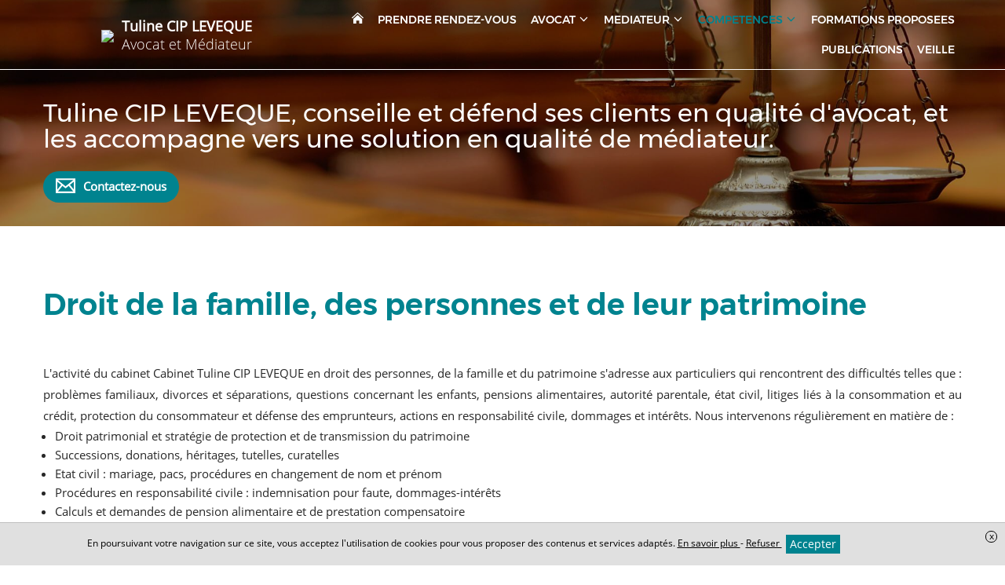

--- FILE ---
content_type: text/html; charset=UTF-8
request_url: https://www.cip-leveque-avocat.fr/competences/droit-de-la-famille
body_size: 13054
content:
<!DOCTYPE html>
<html lang="fr">
<head>
    <meta charset="UTF-8">
    <title>Droit de la famille, des personnes et de leur patrimoine</title>
    <meta name="description" content="L&#039;activité du cabinet Cabinet Tuline CIP LEVEQUE en droit des personnes, de la famille et du patrimoine s&#039;adresse aux particuliers qui rencontrent des"/>
    <meta name="viewport" content="width=device-width, initial-scale=1.0, maximum-scale=1.0, user-scalable=no"/>
    <meta name="csrf-token" content="cIvpV8KH1kCMqVKE09M1SoltOeLcPn8gzESZvEA8"/>
    
            <meta name="robots" content="index, follow"/>
            
    <meta property="og:site_name" content="Maître Tuline Cip Lévêque Avocat"/>
    <meta property="og:locale"
          content="fr_FR"/>

    
    
    
    <link rel="apple-touch-icon" sizes="180x180" href="https://www.cip-leveque-avocat.fr/favicon/apple-touch-icon.png">
    <link rel="icon" type="image/png" href="https://www.cip-leveque-avocat.fr/favicon/favicon-32x32.png" sizes="32x32">
    <link rel="icon" type="image/png" href="https://www.cip-leveque-avocat.fr/favicon/favicon-16x16.png" sizes="16x16">
    <link rel="icon" href="https://www.cip-leveque-avocat.fr/favicon/favicon.ico" />
    <link rel="shortcut icon" type="image/x-icon" href="https://www.cip-leveque-avocat.fr/favicon/favicon.ico">
    <link rel="manifest" href="https://www.cip-leveque-avocat.fr/favicon/manifest.json">
    <link rel="mask-icon" href="https://www.cip-leveque-avocat.fr/favicon/safari-pinned-tab.svg'" color="#5bbad5">
<meta name="theme-color" content="#ffffff">

    <link rel="stylesheet" href="/vendor/izimodal/iziModal.min.css">
            <link rel="stylesheet" href="/vendor/aos/aos.css">
            <link rel="stylesheet" href="/vendor/leaflet/leaflet.css">
            <link rel="stylesheet" href="https://cdn.jsdelivr.net/npm/slick-carousel@1.8.1/slick/slick.css">
    
            <link rel="stylesheet" href="/css/foundation.global.css?id=8203402eafd1cf3216b6">
            <link rel="stylesheet" href="/css/backoffice.css?id=fd99fd53f4f884f7d4fa">
            <link rel="stylesheet" href="/css/chosen.css?id=efbe932d688eca5e0dd9">
            <link rel="stylesheet" href="/css/jquery.qtip.css?id=a96667dfd862a27bd55f">
            <link rel="stylesheet" href="/css/select2.min.css?id=9f54e6414f87e0d14b9e">
            <link rel="stylesheet" href="/css/templates/template-86.css?id=46af223d8b1e2efb1e7a">
    




    
    
    <link rel="stylesheet" href="//www.cip-leveque-avocat.fr/colors.css?colorset_id=451&amp;template_id=89">
    
    
    <!-- Matomo -->
<script type="text/javascript">
  var _paq = window._paq || [];
  /* tracker methods like "setCustomDimension" should be called before "trackPageView" */
  _paq.push(['trackPageView']);
  _paq.push(['enableLinkTracking']);
  (function() {
    var u="//stats.digital-avocat.fr/";
    _paq.push(['setTrackerUrl', u+'matomo.php']);
    _paq.push(['setSiteId', '1413']);
    var d=document, g=d.createElement('script'), s=d.getElementsByTagName('script')[0];
    g.type='text/javascript'; g.async=true; g.defer=true; g.src=u+'matomo.js'; s.parentNode.insertBefore(g,s);
  })();
</script>
<!-- End Matomo Code -->


            <script type="text/javascript" src="https://js.stripe.com/v2/"></script>
        <script src="/js/all.js?id=87abc1b55d2862b5b121"></script>
    <script src="https://www.cip-leveque-avocat.fr/vendor/leaflet/leaflet.js"></script>
    <script src="https://www.cip-leveque-avocat.fr/vendor/leaflet/Leaflet.Sleep.js"></script>
    <script src="https://cdn.jsdelivr.net/npm/slick-carousel@1.8.1/slick/slick.min.js"></script>

    <link rel="stylesheet" href="https://www.cip-leveque-avocat.fr/css/custom.css">
    <style>
@media screen and (max-width: 1023px) {

#site-title .logo.layout-1.number_lines-2 img {
 width:100%;
}
body #header-website #site-title {
 max-width: 100%;
}
}
</style>
    
    
</head>
<body
    id="template-86"
    class="template-86 page  "
    data-is-dirty="0"
    ng-app="editorApp" ng-controller="PaginationController as pagination"
    data-page-id="58944"
    data-page-type="simple"
    data-template-id="89"
    data-color-template="00838f"
>




<script>
    if (window == parent && (window.location.search.match(new RegExp('[?&]editorVersion=2')) || [, null])[1]) {
        window.location = `https://espaceclient.digital-avocat.fr${decodeURIComponent((window.location.search.match(new RegExp('[?&]editorUrl=([^&]+)')) || [, null])[1])}?uri=/competences/droit-de-la-famille`;
    }
</script>

<div
    class="container"
    id="da-page">
    
    
    <header id="header-website" role="banner">
    <div class="container-menu ">
        <div class="wrapper-logo-menu">
            <div id="site-title">
        <a class="emblem-wrapper " href="https://www.cip-leveque-avocat.fr">
        <div class="logo layout-1 number_lines-2">
            <div class="icon-wrapper icon-0">
                            <img src="/storage/images/2262/img-1971-1-191218-115311.jpg" />
                    </div>
        <div class="wrapper-texts">
        <div class="name" style=" font-family:Open Sans;    font-size:18px ">Tuline CIP LEVEQUE</div>
        <div class="slogan" style=" font-family:Open Sans ;  ">Avocat et Médiateur</div>
    </div>
</div>
        </a>
</div>

            <div class="menu-mobile-picto">
                <svg xmlns="http://www.w3.org/2000/svg" style="display:none;">
    <symbol id="close-tpl" viewBox="0 0 23.042 23.042">
        <path d="M13.289 11.521l9.514-9.513c.383-.382.299-1.089-.189-1.577s-1.195-.573-1.578-.19l-9.514 9.513L2.007.239C1.625-.144.918-.059.43.43S-.143 1.625.24 2.007l9.514 9.514L.24 21.035c-.382.383-.298 1.09.191 1.576.488.488 1.194.574 1.577.191l9.513-9.513 9.514 9.514c.383.382 1.09.298 1.576-.191.488-.488.574-1.194.191-1.577l-9.513-9.514z"/>
    </symbol>
    <symbol id="menu-tpl" viewBox="0 0 40 21">
        <rect width="40" height="3" rx="1.5"/>
        <rect width="40" height="3" y="9" rx="1.5"/>
        <rect width="27" height="3" x="13" y="18" rx="1.5"/>
    </symbol>
</svg>

<div class="picto-mobile-wrapper-close">
    <svg class="picto-close">
        <use xmlns:xlink="http://www.w3.org/1999/xlink" xlink:href="#close-tpl"></use>
    </svg>
    <span class="text">FERMER</span>
</div>
<div class="picto-mobile-wrapper-open">
    <span class="text">MENU</span>
    <svg class="picto-menu">
        <use xmlns:xlink="http://www.w3.org/1999/xlink" xlink:href="#menu-tpl"></use>
    </svg>
</div>            </div>

            <nav role="navigation" class="mainMenu  ">
    <ul class="pages">
                                    <li class="
    page page-40450
        ">
    
    <a  href="https://www.cip-leveque-avocat.fr"
        >
                    <svg class="home home">
        <use xmlns:xlink="http://www.w3.org/1999/xlink" xlink:href="/icon/sprite.svg#home"></use>
    </svg>
            </a>
    
        
    </li>
                                                <li class="
    page page-89537
        ">
    
    <a  href="https://www.cip-leveque-avocat.fr/httpswwwcip-leveque-avocatfrconsultations-copie-copie-copie-copie-copie"
        >
                    <span class="name">
                PRENDRE                                                                                                                      RENDEZ-VOUS
                            </span>
            </a>
    
        
    </li>
                                                <li class="
    page page-40443
 sub         ">
    
    <a >
                    <span class="name">
                AVOCAT
                                    <svg class="sub-picto chevron-down">
        <use xmlns:xlink="http://www.w3.org/1999/xlink" xlink:href="/icon/sprite.svg#chevron-down"></use>
    </svg>
                            </span>
            </a>
    
        
            <div class="sub-pages">
            <ul class="list-sub-pages">

                                                            <li class="
    page page-40437
        ">
    
    <a  href="https://www.cip-leveque-avocat.fr/cabinet/presentation"
        >
                    <span class="name">
                Présentation de l&#039;activité d&#039;avocat
                            </span>
            </a>
    
        
    </li>
                                                                                <li class="
    page page-40438
        ">
    
    <a  href="https://www.cip-leveque-avocat.fr/cabinet/honoraires"
        >
                    <span class="name">
                Honoraires d&#039;avocat
                            </span>
            </a>
    
        
    </li>
                                    
            </ul>
        </div>
    </li>
                                                <li class="
    page page-58938
 sub         ">
    
    <a  href="https://www.cip-leveque-avocat.fr/mediateur"
        >
                    <span class="name">
                MEDIATEUR
                                    <svg class="sub-picto chevron-down">
        <use xmlns:xlink="http://www.w3.org/1999/xlink" xlink:href="/icon/sprite.svg#chevron-down"></use>
    </svg>
                            </span>
            </a>
    
        
            <div class="sub-pages">
            <ul class="list-sub-pages">

                                                            <li class="
    page page-60156
        ">
    
    <a  href="https://www.cip-leveque-avocat.fr/mediateur/presentation-copie"
        >
                    <span class="name">
                Présentation de l&#039;activité de médiation
                            </span>
            </a>
    
        
    </li>
                                                                                                                                                        <li class="
    page page-83779
        ">
    
    <a  href="https://www.cip-leveque-avocat.fr/mediateur/la-mediation-et-ladministration"
        >
                    <span class="name">
                LA MEDIATION ET L&#039;ADMINISTRATION
                            </span>
            </a>
    
        
    </li>
                                    
            </ul>
        </div>
    </li>
                                                <li class="
    page page-40439
 sub  active         ">
    
    <a >
                    <span class="name">
                COMPETENCES
                                    <svg class="sub-picto chevron-down">
        <use xmlns:xlink="http://www.w3.org/1999/xlink" xlink:href="/icon/sprite.svg#chevron-down"></use>
    </svg>
                            </span>
            </a>
    
        
            <div class="sub-pages">
            <ul class="list-sub-pages">

                                                            <li class="
    page page-67601
        ">
    
    <a  href="https://www.cip-leveque-avocat.fr/competences/droit-du-travail"
        >
                    <span class="name">
                Droit du travail
                            </span>
            </a>
    
        
    </li>
                                                                                <li class="
    page page-58936
        ">
    
    <a  href="https://www.cip-leveque-avocat.fr/competences/droit-immobilier"
        >
                    <span class="name">
                Droit immobilier
                            </span>
            </a>
    
        
    </li>
                                                                                <li class="
    page page-40440
        ">
    
    <a  href="https://www.cip-leveque-avocat.fr/competences/droit-du-dommage-corporel"
        >
                    <span class="name">
                Droit de la santé et du dommage corporel
                            </span>
            </a>
    
        
    </li>
                                                                                <li class="
    page page-58944
 active         ">
    
    <a  href="https://www.cip-leveque-avocat.fr/competences/droit-de-la-famille"
        >
                    <span class="name">
                Droit de la famille
                            </span>
            </a>
    
        
    </li>
                                    
            </ul>
        </div>
    </li>
                                                <li class="
    page page-88799
        ">
    
    <a  href="https://www.cip-leveque-avocat.fr/formation"
        >
                    <span class="name">
                FORMATIONS PROPOSEES
                            </span>
            </a>
    
        
    </li>
                                                <li class="
    page page-40442
        ">
    
    <a  href="https://www.cip-leveque-avocat.fr/publications"
        >
                    <span class="name">
                Publications
                            </span>
            </a>
    
        
    </li>
                                                <li class="
    page page-40447
        ">
    
    <a  href="https://www.cip-leveque-avocat.fr/httpswwwlinkedincomintuline-cip-lc3a9vc3aaque-1a6a6650jobid1234"
        >
                    <span class="name">
                Veille
                            </span>
            </a>
    
        
    </li>
                    
        
            </ul>
</nav>


<script type="application/ld+json">
        {"@context":"https:\/\/schema.org","@type":"BreadcrumbList","itemListElement":[{"@type":"ListItem","position":1,"name":"COMPETENCES","item":"https:\/\/www.cip-leveque-avocat.fr\/competences"},{"@type":"ListItem","position":2,"name":"Droit de la famille"}]}
    </script>
            </div>
    </div>

    <div id="carrousel-diapo-container" class="da-container" da-id="40783" da-type="header">
            <div
    class="section line-wrapper da-line  background-image "
    id="ligne-72038"
    da-id="72038"
    data-element-type="line"
    data-bg_type="image"
    data-bg_id="87"
    data-position="0"
    data-bg_effets="parallax"

                                        data-parallax="scroll"
                            data-image-src=https://www.cip-leveque-avocat.fr/images/bank/justice-1-w2000.jpg
                            data-position-y="center"
                        
    >
    <style>
    .da-line[da-id="72038"] {
        border-style: solid !important;
        border-width: 0;
        border-color: #00838f;
    }
            @media  screen  {
            .da-line[da-id="72038"] {
                                                                                                                                                                                                                                                                                                                                                            }
        }
            @media  screen and (max-width: 1024px) {
            .da-line[da-id="72038"] {
                                                                                                                                                                                                                                                                                                                                                            }
        }
            @media  screen and (max-width: 768px) {
            .da-line[da-id="72038"] {
                                                                                                                                                                                                                                                                                                                                                            }
        }
    </style>

    
    
    <div class="line bloc-line  background-transparent "
         data-bg_type="transparent"
         data-bg_id=""
         data-bg_trans="0"
         data-bg_rgbtrans="0"

             >

                <div class="row">
                            
            
                            <div
            class="caption"
            data-line_id="72038"
            data-slide_id="2773"
            data-align="left"
            data-background-color="transparent"
            data-bold="0"
            data-font-size="40"
            data-italic="0"
            data-text-color="white"
            data-underline="0"
            data-font-family="0"
                    >
                            
                                    
                    <div
                                    class="da-contenteditable">
            <br>Tuline CIP LEVEQUE, conseille et défend ses clients en qualité d'avocat,&nbsp;et les accompagne vers une solution en qualité de médiateur.&nbsp; &nbsp; &nbsp; &nbsp; &nbsp; &nbsp; &nbsp; &nbsp; &nbsp; &nbsp; &nbsp; &nbsp; &nbsp;&nbsp;                                    </div>
                                    </div>
                        </div>
    </div>

    </div>
    </div>

    <div class="wrapper-social-contact">
        <ul class="list">
            
            <li class="contact">
                <a onclick="contactOpen()">
                    <svg class="icon envelope">
        <use xmlns:xlink="http://www.w3.org/1999/xlink" xlink:href="/icon/sprite.svg#envelope"></use>
    </svg>
                    <span class="text">
                        Contactez-nous                    </span>
                </a>
            </li>
        </ul>

        <div class="mouse">
            <svg xmlns="http://www.w3.org/2000/svg" viewBox="0 0 32 48"><g fill="#FFF" fill-rule="nonzero"><path d="M16 0C7.2 0 0 7.2 0 16v16c0 8.8 7.2 16 16 16s16-7.2 16-16V16c0-8.8-7.2-16-16-16zm14.2 32c0 7.8-6.4 14.2-14.2 14.2-7.8 0-14.2-6.4-14.2-14.2V16C1.8 8.2 8.2 1.8 16 1.8c7.8 0 14.2 6.4 14.2 14.2v16z"/><path d="M16 3c-.6 0-1 .4-1 .8v7.4c0 .4.4.8 1 .8s1-.4 1-.8V3.8c0-.4-.4-.8-1-.8z"/></g></svg>
        </div>

    </div>
    
    
    
</header>

    
            <main id="main-website"  role="main">
    
            
        
                    
            <div class="da-container" da-id="59726" da-type="content">
                
                                
                                                            
                        <div
    class="section line-wrapper da-line  background-transparent "
    id="ligne-142319"
    da-id="142319"
    data-element-type="line"
    data-bg_type="transparent"
    data-bg_id=""
    data-position="0"
    data-bg_effets="off"

    
    >
    <style>
    .da-line[da-id="142319"] {
        border-style: solid !important;
        border-width: 0;
        border-color: #00838f;
    }
            @media  screen  {
            .da-line[da-id="142319"] {
                                                                                                                                                                                                                                                                                                                                                            }
        }
            @media  screen and (max-width: 1024px) {
            .da-line[da-id="142319"] {
                                                                                                                                                                                                                                                                                                                                                            }
        }
            @media  screen and (max-width: 768px) {
            .da-line[da-id="142319"] {
                                                                                                                                                                                                                                                                                                                                                            }
        }
    </style>

    
    
    <div class="line bloc-line  background-transparent "
         data-bg_type="transparent"
         data-bg_id=""
         data-bg_trans="0"
         data-bg_rgbtrans="0"

             >

                    <div class="row">
                                                    <h1                        class="h1 hx small-12 large-12 column title title-section text-color "
                                            >
                        Droit de la famille, des personnes et de leur patrimoine
                    </h1>
                            </div>
                <div class="row">
                                                <div
    class="
        column-wrapper
        da-column
         column          small-12          medium-12         large-12
        xlarge-12
         background-transparent     "
    da-number="0"
    da-id="232720"
    data-element-type="column"
    data-ratio="12"
    data-bg_type="transparent"
    data-bg_id=""
    data-nb-column="1"

    da-cell-type="text"

    >
    <style>
    .da-column[da-id="232720"] {
        border-style: solid !important;
        border-width: 0;
        border-color: #00838f;
    }
            @media  screen  {
            .da-column[da-id="232720"] {
                                                                                                                                                                                                                                                                                                                                                            }
        }
            @media  screen and (max-width: 1024px) {
            .da-column[da-id="232720"] {
                                                                                                                                                                                                                                                                                                                                                            }
        }
            @media  screen and (max-width: 768px) {
            .da-column[da-id="232720"] {
                                                                                                                                                                                                                                                                                                                                                            }
        }
    </style>

    
    
                        <div
                class="
                cell-wrapper da-cell
                 background-transparent "
                da-id="356953"
                da-type="text"
                data-bg_type="transparent"
                data-bg_id=""
                data-bg_trans="0"
                data-bg_rgbtrans="0"
                                    data-aos="fade-up"
                    data-aos-duration="500"
                    data-aos-easing="ease-in-out-sine"
                    data-aos-delay="250"
                    data-aos-once="true"
                                
                            >
                <style>
    .da-cell[da-id="356953"] {
        border-style: solid !important;
        border-width: 0;
        border-color: #00838f;
    }
            @media  screen  {
            .da-cell[da-id="356953"] {
                                                                                                                                                                                                                                                                                                                                                            }
        }
            @media  screen and (max-width: 1024px) {
            .da-cell[da-id="356953"] {
                                                                                                                                                                                                                                                                                                                                                            }
        }
            @media  screen and (max-width: 768px) {
            .da-cell[da-id="356953"] {
                                                                                                                                                                                                                                                                                                                                                            }
        }
    </style>

                <div
    class="block-text da-cell-text  ">
        <div class="da-cell-content">
                    <div >
                    <div style="text-align: justify;"><p>L'activité du cabinet Cabinet Tuline CIP LEVEQUE en droit des personnes, de la famille et du patrimoine s'adresse aux particuliers qui rencontrent des difficultés telles que : problèmes familiaux, divorces et séparations, questions concernant les enfants, pensions alimentaires, autorité parentale, état civil, litiges liés à la consommation et au crédit, protection du consommateur et défense des emprunteurs, actions en responsabilité civile, dommages et intérêts. Nous intervenons régulièrement en matière de :</p><ul><li>Droit patrimonial et stratégie de protection et de transmission du patrimoine</li><li>Successions, donations, héritages, tutelles, curatelles</li><li>Etat civil : mariage, pacs, procédures en changement de nom et prénom</li><li>Procédures en responsabilité civile : indemnisation pour faute, dommages-intérêts</li><li>Calculs et demandes de pension alimentaire et de prestation compensatoire</li><li>Conseil et assistance lors de procédures de divorce et séparation</li><li>Divorces pour faute, divorces amiables par consentement mutuel</li><li>Droit des mineurs, contestation et reconnaissance de paternité, filiation, autorité parentale</li><li>Défense de vos droits en matière de garde des enfants et de droit de visite</li></ul><br /><p>De manière plus schématique, la pratique du cabinet en droit de la famille, des personnes et de leur patrimoine peut se décomposer selon les thématiques suivantes :</p></div>
            </div>
        
            </div>
</div>

<div class="clearfix"></div>
            </div>
            </div>
                            
                    </div>
    </div>

    </div>
                                                                                
                        <div
    class="section line-wrapper da-line  background-transparent "
    id="ligne-142320"
    da-id="142320"
    data-element-type="line"
    data-bg_type="transparent"
    data-bg_id=""
    data-position="0"
    data-bg_effets="off"

    
    >
    <style>
    .da-line[da-id="142320"] {
        border-style: solid !important;
        border-width: 0;
        border-color: #00838f;
    }
            @media  screen  {
            .da-line[da-id="142320"] {
                                                                                                                                                                                                                                                                                                                                                            }
        }
            @media  screen and (max-width: 1024px) {
            .da-line[da-id="142320"] {
                                                                                                                                                                                                                                                                                                                                                            }
        }
            @media  screen and (max-width: 768px) {
            .da-line[da-id="142320"] {
                                                                                                                                                                                                                                                                                                                                                            }
        }
    </style>

    
    
    <div class="line bloc-line  background-transparent "
         data-bg_type="transparent"
         data-bg_id=""
         data-bg_trans="0"
         data-bg_rgbtrans="0"

             >

                    <div class="row">
                                                    <h2                        class="h2 hx small-12 large-12 column title title-section text-color "
                                            >
                        Droit de la famille, procédures de divorce et autorité parentale
                    </h2>
                            </div>
                <div class="row">
                                                <div
    class="
        column-wrapper
        da-column
         column          small-12          medium-12         large-12
        xlarge-12
         background-transparent     "
    da-number="0"
    da-id="232721"
    data-element-type="column"
    data-ratio="12"
    data-bg_type="transparent"
    data-bg_id=""
    data-nb-column="1"

    da-cell-type="text"

    >
    <style>
    .da-column[da-id="232721"] {
        border-style: solid !important;
        border-width: 0;
        border-color: #00838f;
    }
            @media  screen  {
            .da-column[da-id="232721"] {
                                                                                                                                                                                                                                                                                                                                                            }
        }
            @media  screen and (max-width: 1024px) {
            .da-column[da-id="232721"] {
                                                                                                                                                                                                                                                                                                                                                            }
        }
            @media  screen and (max-width: 768px) {
            .da-column[da-id="232721"] {
                                                                                                                                                                                                                                                                                                                                                            }
        }
    </style>

    
    
                        <div
                class="
                cell-wrapper da-cell
                 background-transparent "
                da-id="356954"
                da-type="text"
                data-bg_type="transparent"
                data-bg_id=""
                data-bg_trans="0"
                data-bg_rgbtrans="0"
                                    data-aos="fade-up"
                    data-aos-duration="500"
                    data-aos-easing="ease-in-out-sine"
                    data-aos-delay="250"
                    data-aos-once="true"
                                
                            >
                <style>
    .da-cell[da-id="356954"] {
        border-style: solid !important;
        border-width: 0;
        border-color: #00838f;
    }
            @media  screen  {
            .da-cell[da-id="356954"] {
                                                                                                                                                                                                                                                                                                                                                            }
        }
            @media  screen and (max-width: 1024px) {
            .da-cell[da-id="356954"] {
                                                                                                                                                                                                                                                                                                                                                            }
        }
            @media  screen and (max-width: 768px) {
            .da-cell[da-id="356954"] {
                                                                                                                                                                                                                                                                                                                                                            }
        }
    </style>

                <div
    class="block-text da-cell-text  ">
        <div class="da-cell-content">
                    <div >
                    - Procédure de divorce par consentement mutuel ou "divorce à l'amiable";<br />
- Divorces entre binationaux et procédures d'exequatur;<br />
- Divorces pour altération définitive du lien conjugal;<br />
- Divorces par acceptation du principe de la rupture du mariage;<br />
- Divorces pour faute;<br />
- Ruptures de Pacs;<br />
- Modification de la pension alimentaire;<br />
- Requêtes en diminution de la pension alimentaire;<br />
- Procédures pour demander l'augmentation de la pension alimentaire;<br />
- Procédures de modification du droit de visite et d'hébergement;<br />
- Contribution à l'entretien et l'éducation de l'enfant;<br />
- Fixation de l'autorité parentale et du droit de garde;<br /><br />
            </div>
        
            </div>
</div>

<div class="clearfix"></div>
            </div>
            </div>
                            
                    </div>
    </div>

    </div>
                                                                                
                        <div
    class="section line-wrapper da-line  background-transparent "
    id="ligne-142321"
    da-id="142321"
    data-element-type="line"
    data-bg_type="transparent"
    data-bg_id=""
    data-position="1"
    data-bg_effets="off"

    
    >
    <style>
    .da-line[da-id="142321"] {
        border-style: solid !important;
        border-width: 0;
        border-color: #00838f;
    }
            @media  screen  {
            .da-line[da-id="142321"] {
                                                                                                                                                                                                                                                                                                                                                            }
        }
            @media  screen and (max-width: 1024px) {
            .da-line[da-id="142321"] {
                                                                                                                                                                                                                                                                                                                                                            }
        }
            @media  screen and (max-width: 768px) {
            .da-line[da-id="142321"] {
                                                                                                                                                                                                                                                                                                                                                            }
        }
    </style>

    
    
    <div class="line bloc-line  background-transparent "
         data-bg_type="transparent"
         data-bg_id=""
         data-bg_trans="0"
         data-bg_rgbtrans="0"

             >

                    <div class="row">
                                                    <h2                        class="h2 hx small-12 large-12 column title title-section text-color "
                                            >
                        Procédures pour changer de nom à l'état civil
                    </h2>
                            </div>
                <div class="row">
                                                <div
    class="
        column-wrapper
        da-column
         column          small-12          medium-12         large-12
        xlarge-12
         background-transparent     "
    da-number="0"
    da-id="232722"
    data-element-type="column"
    data-ratio="12"
    data-bg_type="transparent"
    data-bg_id=""
    data-nb-column="1"

    da-cell-type="text"

    >
    <style>
    .da-column[da-id="232722"] {
        border-style: solid !important;
        border-width: 0;
        border-color: #00838f;
    }
            @media  screen  {
            .da-column[da-id="232722"] {
                                                                                                                                                                                                                                                                                                                                                            }
        }
            @media  screen and (max-width: 1024px) {
            .da-column[da-id="232722"] {
                                                                                                                                                                                                                                                                                                                                                            }
        }
            @media  screen and (max-width: 768px) {
            .da-column[da-id="232722"] {
                                                                                                                                                                                                                                                                                                                                                            }
        }
    </style>

    
    
                        <div
                class="
                cell-wrapper da-cell
                 background-transparent "
                da-id="356955"
                da-type="text"
                data-bg_type="transparent"
                data-bg_id=""
                data-bg_trans="0"
                data-bg_rgbtrans="0"
                                    data-aos="fade-up"
                    data-aos-duration="500"
                    data-aos-easing="ease-in-out-sine"
                    data-aos-delay="250"
                    data-aos-once="true"
                                
                            >
                <style>
    .da-cell[da-id="356955"] {
        border-style: solid !important;
        border-width: 0;
        border-color: #00838f;
    }
            @media  screen  {
            .da-cell[da-id="356955"] {
                                                                                                                                                                                                                                                                                                                                                            }
        }
            @media  screen and (max-width: 1024px) {
            .da-cell[da-id="356955"] {
                                                                                                                                                                                                                                                                                                                                                            }
        }
            @media  screen and (max-width: 768px) {
            .da-cell[da-id="356955"] {
                                                                                                                                                                                                                                                                                                                                                            }
        }
    </style>

                <div
    class="block-text da-cell-text  ">
        <div class="da-cell-content">
                    <div >
                    De multiples raisons peuvent conduire une personne à vouloir changer de nom ou de prénom, et notamment :<br />
- un prénom ou un nom ridicule ou péjoratif;<br />
- prénom ancien et plus usité;<br />
- francisation du nom ou du prénom;<br />
- intégration dans une communauté étrangère;<br />
- appartenance à une communauté religieuse;<br />
- changement de sexe.<br />
<br />
S'agissant du nom de famille, le principe posé par la loi est celui de l'immutabilité, il faudra donc apporter la preuve d'un intérêt légitime pour obtenir le changement du nom.<br />
S'agissant du prénom, la demande de changement doit être maintenant portée devant l'Officier d'état civil de la mairie du lieu de résidence du demandeur ou de son lieu de naissance.<br />
<br />
Dans ces démarches, le cabinet de Maître Tuline Cip Lévêque à Besançonvous conseillera sur les chances de succès de la modification, adjonction ou suppression que vous envisagez et rédigera pour vous la requête à présenter soit au garde des Sceaux pour un changement de nom, soit à l'Officier d'état civil pour un changement de prénom.<br /><br />
            </div>
        
            </div>
</div>

<div class="clearfix"></div>
            </div>
            </div>
                            
                    </div>
    </div>

    </div>
                                                                                
                        <div
    class="section line-wrapper da-line  background-transparent "
    id="ligne-142322"
    da-id="142322"
    data-element-type="line"
    data-bg_type="transparent"
    data-bg_id=""
    data-position="2"
    data-bg_effets="off"

    
    >
    <style>
    .da-line[da-id="142322"] {
        border-style: solid !important;
        border-width: 0;
        border-color: #00838f;
    }
            @media  screen  {
            .da-line[da-id="142322"] {
                                                                                                                                                                                                                                                                                                                                                            }
        }
            @media  screen and (max-width: 1024px) {
            .da-line[da-id="142322"] {
                                                                                                                                                                                                                                                                                                                                                            }
        }
            @media  screen and (max-width: 768px) {
            .da-line[da-id="142322"] {
                                                                                                                                                                                                                                                                                                                                                            }
        }
    </style>

    
    
    <div class="line bloc-line  background-transparent "
         data-bg_type="transparent"
         data-bg_id=""
         data-bg_trans="0"
         data-bg_rgbtrans="0"

             >

                    <div class="row">
                                                    <h2                        class="h2 hx small-12 large-12 column title title-section text-color "
                                            >
                        Droit des tutelles, curatelles et protection des majeurs vulnérables
                    </h2>
                            </div>
                <div class="row">
                                                <div
    class="
        column-wrapper
        da-column
         column          small-12          medium-12         large-12
        xlarge-12
         background-transparent     "
    da-number="0"
    da-id="232723"
    data-element-type="column"
    data-ratio="12"
    data-bg_type="transparent"
    data-bg_id=""
    data-nb-column="1"

    da-cell-type="text"

    >
    <style>
    .da-column[da-id="232723"] {
        border-style: solid !important;
        border-width: 0;
        border-color: #00838f;
    }
            @media  screen  {
            .da-column[da-id="232723"] {
                                                                                                                                                                                                                                                                                                                                                            }
        }
            @media  screen and (max-width: 1024px) {
            .da-column[da-id="232723"] {
                                                                                                                                                                                                                                                                                                                                                            }
        }
            @media  screen and (max-width: 768px) {
            .da-column[da-id="232723"] {
                                                                                                                                                                                                                                                                                                                                                            }
        }
    </style>

    
    
                        <div
                class="
                cell-wrapper da-cell
                 background-transparent "
                da-id="356956"
                da-type="text"
                data-bg_type="transparent"
                data-bg_id=""
                data-bg_trans="0"
                data-bg_rgbtrans="0"
                                    data-aos="fade-up"
                    data-aos-duration="500"
                    data-aos-easing="ease-in-out-sine"
                    data-aos-delay="250"
                    data-aos-once="true"
                                
                            >
                <style>
    .da-cell[da-id="356956"] {
        border-style: solid !important;
        border-width: 0;
        border-color: #00838f;
    }
            @media  screen  {
            .da-cell[da-id="356956"] {
                                                                                                                                                                                                                                                                                                                                                            }
        }
            @media  screen and (max-width: 1024px) {
            .da-cell[da-id="356956"] {
                                                                                                                                                                                                                                                                                                                                                            }
        }
            @media  screen and (max-width: 768px) {
            .da-cell[da-id="356956"] {
                                                                                                                                                                                                                                                                                                                                                            }
        }
    </style>

                <div
    class="block-text da-cell-text  ">
        <div class="da-cell-content">
                    <div >
                    En droit des majeurs vulnérables, le cabinet vous conseille et vous assiste lors des mesures de protection suivantes :<br />
- Mise en place d'un mandat de protection future;<br />
- Assistance dans le cadre d'une sauvegarde de justice (le majeur protégé conserve sa capacité juridique);<br />
- Assistance lors d'une mise sous curatelle, qu'il s'agisse d'une curatelle simple, d'une curatelle aménagée, ou d'une curatelle renforcée;<br />
- Assistance lors d'une mise sous tutelle, qu'elle soit sans conseil de famille, ou avec conseil de famille.<br />
<br />
Les contentieux classiques, pour lesquels le cabinet intervient, survenant à l'occasion de ces mesures de protection sont :<br />
- l’ouverture de la mesure de protection, y compris une demande en urgence de mise sous sauvegarde de justice;<br />
- l’exécution de la mesure de protection;<br />
- l’appel des décisions (jugement et ordonnances) prononcées par le juge des tutelles;<br />
- l’annulation des actes accomplis par le majeur protégé avant sa mise sous protection;<br />
- le contrôle des actions du protecteur pendant et à la fin de la mesure de protection;<br />
- les actions pour abus de faiblesse au pénal et au civil;<br />
- les actions en annulation d’actes (ex : testament, donation, contrat d’assurance–vie);<br />
- les conflits entre le mandataire en charge du mandat de protection future et tout tiers.<br /><br />
            </div>
        
            </div>
</div>

<div class="clearfix"></div>
            </div>
            </div>
                            
                    </div>
    </div>

    </div>
                                                                                
                        <div
    class="section line-wrapper da-line  background-transparent "
    id="ligne-142323"
    da-id="142323"
    data-element-type="line"
    data-bg_type="transparent"
    data-bg_id=""
    data-position="3"
    data-bg_effets="off"

    
    >
    <style>
    .da-line[da-id="142323"] {
        border-style: solid !important;
        border-width: 0;
        border-color: #00838f;
    }
            @media  screen  {
            .da-line[da-id="142323"] {
                                                                                                                                                                                                                                                                                                                                                            }
        }
            @media  screen and (max-width: 1024px) {
            .da-line[da-id="142323"] {
                                                                                                                                                                                                                                                                                                                                                            }
        }
            @media  screen and (max-width: 768px) {
            .da-line[da-id="142323"] {
                                                                                                                                                                                                                                                                                                                                                            }
        }
    </style>

    
    
    <div class="line bloc-line  background-transparent "
         data-bg_type="transparent"
         data-bg_id=""
         data-bg_trans="0"
         data-bg_rgbtrans="0"

             >

                    <div class="row">
                                                    <h2                        class="h2 hx small-12 large-12 column title title-section text-color "
                                            >
                        Filiation et procédures en reconnaissance ou contestation de paternité
                    </h2>
                            </div>
                <div class="row">
                                                <div
    class="
        column-wrapper
        da-column
         column          small-12          medium-12         large-12
        xlarge-12
         background-transparent     "
    da-number="0"
    da-id="232724"
    data-element-type="column"
    data-ratio="12"
    data-bg_type="transparent"
    data-bg_id=""
    data-nb-column="1"

    da-cell-type="text"

    >
    <style>
    .da-column[da-id="232724"] {
        border-style: solid !important;
        border-width: 0;
        border-color: #00838f;
    }
            @media  screen  {
            .da-column[da-id="232724"] {
                                                                                                                                                                                                                                                                                                                                                            }
        }
            @media  screen and (max-width: 1024px) {
            .da-column[da-id="232724"] {
                                                                                                                                                                                                                                                                                                                                                            }
        }
            @media  screen and (max-width: 768px) {
            .da-column[da-id="232724"] {
                                                                                                                                                                                                                                                                                                                                                            }
        }
    </style>

    
    
                        <div
                class="
                cell-wrapper da-cell
                 background-transparent "
                da-id="356957"
                da-type="text"
                data-bg_type="transparent"
                data-bg_id=""
                data-bg_trans="0"
                data-bg_rgbtrans="0"
                                    data-aos="fade-up"
                    data-aos-duration="500"
                    data-aos-easing="ease-in-out-sine"
                    data-aos-delay="250"
                    data-aos-once="true"
                                
                            >
                <style>
    .da-cell[da-id="356957"] {
        border-style: solid !important;
        border-width: 0;
        border-color: #00838f;
    }
            @media  screen  {
            .da-cell[da-id="356957"] {
                                                                                                                                                                                                                                                                                                                                                            }
        }
            @media  screen and (max-width: 1024px) {
            .da-cell[da-id="356957"] {
                                                                                                                                                                                                                                                                                                                                                            }
        }
            @media  screen and (max-width: 768px) {
            .da-cell[da-id="356957"] {
                                                                                                                                                                                                                                                                                                                                                            }
        }
    </style>

                <div
    class="block-text da-cell-text  ">
        <div class="da-cell-content">
                    <div >
                    Le cabinet de Maître Tuline Cip Lévêque vous conseille et vous assiste devant le Tribunal de Grande Instance pour toutes vos procédures en contestation ou recherche de paternité ou vos procédures d’adoption :<br />
<br />
- Filiation : la filiation maternelle ne pose pas, dans la grande majorité des cas, de difficulté puisqu’elle résulte de la déclaration de naissance, sauf dans l’hypothèse d’un accouchement sous X. La filiation paternelle, quant à elle, résulte de la reconnaissance de paternité;<br />
- Action en recherche de paternité : engagée par la mère ou l’enfant majeur lorsque le père refuse de reconnaître l’enfant comme étant le sien;<br />
- Action en contestation de paternité : engagée par le père qui conteste la filiation déjà établie et qui souhaite faire valoir sa reconnaissance de paternité;<br />
- Filiation maternelle ou paternelle : peut résulter également d’une adoption, qu’elle soit simple ou plénière.<br />
- Adoption simple : concerne les mineurs comme les majeurs, a pour conséquence le maintien de la filiation d’origine et demeure révocable;<br />
- Adoption plénière : concerne les mineurs de moins de 15 ans et exceptionnellement ceux entre 15 et 20 ans, est à l’inverse irrévocable et va avoir pour conséquence de substituer la nouvelle filiation à la filiation d’origine.<br /><br />
            </div>
        
            </div>
</div>

<div class="clearfix"></div>
            </div>
            </div>
                            
                    </div>
    </div>

    </div>
                                                                                
                        <div
    class="section line-wrapper da-line  background-transparent "
    id="ligne-142324"
    da-id="142324"
    data-element-type="line"
    data-bg_type="transparent"
    data-bg_id=""
    data-position="4"
    data-bg_effets="off"

    
    >
    <style>
    .da-line[da-id="142324"] {
        border-style: solid !important;
        border-width: 0;
        border-color: #00838f;
    }
            @media  screen  {
            .da-line[da-id="142324"] {
                                                                                                                                                                                                                                                                                                                                                            }
        }
            @media  screen and (max-width: 1024px) {
            .da-line[da-id="142324"] {
                                                                                                                                                                                                                                                                                                                                                            }
        }
            @media  screen and (max-width: 768px) {
            .da-line[da-id="142324"] {
                                                                                                                                                                                                                                                                                                                                                            }
        }
    </style>

    
    
    <div class="line bloc-line  background-transparent "
         data-bg_type="transparent"
         data-bg_id=""
         data-bg_trans="0"
         data-bg_rgbtrans="0"

             >

                    <div class="row">
                                                    <h2                        class="h2 hx small-12 large-12 column title title-section text-color "
                                            >
                        Droit patrimonial et régimes matrimoniaux
                    </h2>
                            </div>
                <div class="row">
                                                <div
    class="
        column-wrapper
        da-column
         column          small-12          medium-12         large-12
        xlarge-12
         background-transparent     "
    da-number="0"
    da-id="232725"
    data-element-type="column"
    data-ratio="12"
    data-bg_type="transparent"
    data-bg_id=""
    data-nb-column="1"

    da-cell-type="text"

    >
    <style>
    .da-column[da-id="232725"] {
        border-style: solid !important;
        border-width: 0;
        border-color: #00838f;
    }
            @media  screen  {
            .da-column[da-id="232725"] {
                                                                                                                                                                                                                                                                                                                                                            }
        }
            @media  screen and (max-width: 1024px) {
            .da-column[da-id="232725"] {
                                                                                                                                                                                                                                                                                                                                                            }
        }
            @media  screen and (max-width: 768px) {
            .da-column[da-id="232725"] {
                                                                                                                                                                                                                                                                                                                                                            }
        }
    </style>

    
    
                        <div
                class="
                cell-wrapper da-cell
                 background-transparent "
                da-id="356958"
                da-type="text"
                data-bg_type="transparent"
                data-bg_id=""
                data-bg_trans="0"
                data-bg_rgbtrans="0"
                                    data-aos="fade-up"
                    data-aos-duration="500"
                    data-aos-easing="ease-in-out-sine"
                    data-aos-delay="250"
                    data-aos-once="true"
                                
                            >
                <style>
    .da-cell[da-id="356958"] {
        border-style: solid !important;
        border-width: 0;
        border-color: #00838f;
    }
            @media  screen  {
            .da-cell[da-id="356958"] {
                                                                                                                                                                                                                                                                                                                                                            }
        }
            @media  screen and (max-width: 1024px) {
            .da-cell[da-id="356958"] {
                                                                                                                                                                                                                                                                                                                                                            }
        }
            @media  screen and (max-width: 768px) {
            .da-cell[da-id="356958"] {
                                                                                                                                                                                                                                                                                                                                                            }
        }
    </style>

                <div
    class="block-text da-cell-text  ">
        <div class="da-cell-content">
                    <div >
                    - Conseil dans le choix d'un contrat de mariage (séparation de biens, participation aux acquêts, ...);<br />
- Assistance dans le changement du régime matrimonial;<br />
- Conseil en droit du patrimoine pour les couples non mariés;<br />
- Pacs et concubinage;<br />
- Partage des biens;<br />
- Familles recomposées et patrimoine;<br />
- Assistance lors d'opération d'acquisitions et de ventes mobilières et immobilières qui concernent votre patrimoine personnel et professionnel;<br />
- Assistance en cas de rapport conflictuel dans le cadre d'opérations impliquant le droit notarial et les professionnels du secteur (notaires, agents immobiliers, experts comptables...).<br /><br />
            </div>
        
            </div>
</div>

<div class="clearfix"></div>
            </div>
            </div>
                            
                    </div>
    </div>

    </div>
                                                                                
                        <div
    class="section line-wrapper da-line  background-transparent "
    id="ligne-142325"
    da-id="142325"
    data-element-type="line"
    data-bg_type="transparent"
    data-bg_id=""
    data-position="5"
    data-bg_effets="off"

    
    >
    <style>
    .da-line[da-id="142325"] {
        border-style: solid !important;
        border-width: 0;
        border-color: #00838f;
    }
            @media  screen  {
            .da-line[da-id="142325"] {
                                                                                                                                                                                                                                                                                                                                                            }
        }
            @media  screen and (max-width: 1024px) {
            .da-line[da-id="142325"] {
                                                                                                                                                                                                                                                                                                                                                            }
        }
            @media  screen and (max-width: 768px) {
            .da-line[da-id="142325"] {
                                                                                                                                                                                                                                                                                                                                                            }
        }
    </style>

    
    
    <div class="line bloc-line  background-transparent "
         data-bg_type="transparent"
         data-bg_id=""
         data-bg_trans="0"
         data-bg_rgbtrans="0"

             >

                    <div class="row">
                                                    <h2                        class="h2 hx small-12 large-12 column title title-section text-color "
                                            >
                        Assistance aux particuliers surendettés et procédures de redressement
                    </h2>
                            </div>
                <div class="row">
                                                <div
    class="
        column-wrapper
        da-column
         column          small-12          medium-12         large-12
        xlarge-12
         background-transparent     "
    da-number="0"
    da-id="232726"
    data-element-type="column"
    data-ratio="12"
    data-bg_type="transparent"
    data-bg_id=""
    data-nb-column="1"

    da-cell-type="text"

    >
    <style>
    .da-column[da-id="232726"] {
        border-style: solid !important;
        border-width: 0;
        border-color: #00838f;
    }
            @media  screen  {
            .da-column[da-id="232726"] {
                                                                                                                                                                                                                                                                                                                                                            }
        }
            @media  screen and (max-width: 1024px) {
            .da-column[da-id="232726"] {
                                                                                                                                                                                                                                                                                                                                                            }
        }
            @media  screen and (max-width: 768px) {
            .da-column[da-id="232726"] {
                                                                                                                                                                                                                                                                                                                                                            }
        }
    </style>

    
    
                        <div
                class="
                cell-wrapper da-cell
                 background-transparent "
                da-id="356959"
                da-type="text"
                data-bg_type="transparent"
                data-bg_id=""
                data-bg_trans="0"
                data-bg_rgbtrans="0"
                                    data-aos="fade-up"
                    data-aos-duration="500"
                    data-aos-easing="ease-in-out-sine"
                    data-aos-delay="250"
                    data-aos-once="true"
                                
                            >
                <style>
    .da-cell[da-id="356959"] {
        border-style: solid !important;
        border-width: 0;
        border-color: #00838f;
    }
            @media  screen  {
            .da-cell[da-id="356959"] {
                                                                                                                                                                                                                                                                                                                                                            }
        }
            @media  screen and (max-width: 1024px) {
            .da-cell[da-id="356959"] {
                                                                                                                                                                                                                                                                                                                                                            }
        }
            @media  screen and (max-width: 768px) {
            .da-cell[da-id="356959"] {
                                                                                                                                                                                                                                                                                                                                                            }
        }
    </style>

                <div
    class="block-text da-cell-text  ">
        <div class="da-cell-content">
                    <div >
                    Le cabinet vous peut vous assister si vous faites face à un surendettement pour vous aider à trouver la solution adéquate pour rétablir vos finances. Le droit du surendettement est une des branches du droit de la consommation régissant les mesures mises en place pour éviter les cas d’endettements excessifs des particuliers, mais aussi la procédure de recouvrement de créances pour les créanciers. Les principales interventions du cabinet de Maître Tuline Cip Lévêque dans ce domaine concernent :<br />
<br />
- Assistance du débiteur lors de la procédure de surendettement;<br />
- Conseils sur la meilleure solution : plan de redressement, procédure de rétablissement avec ou sans liquidation;<br />
- Représentation du débiteur lors des audiences;<br />
- Assistance et représentation des créanciers;<br />
- Contestation du dossier de surendettement;<br />
- Traitement de recouvrement de créances;<br /><br />
            </div>
        
            </div>
</div>

<div class="clearfix"></div>
            </div>
            </div>
                            
                    </div>
    </div>

    </div>
                                                                                
                        <div
    class="section line-wrapper da-line  background-transparent "
    id="ligne-142326"
    da-id="142326"
    data-element-type="line"
    data-bg_type="transparent"
    data-bg_id=""
    data-position="6"
    data-bg_effets="off"

    
    >
    <style>
    .da-line[da-id="142326"] {
        border-style: solid !important;
        border-width: 0;
        border-color: #00838f;
    }
            @media  screen  {
            .da-line[da-id="142326"] {
                                                                                                                                                                                                                                                                                                                                                            }
        }
            @media  screen and (max-width: 1024px) {
            .da-line[da-id="142326"] {
                                                                                                                                                                                                                                                                                                                                                            }
        }
            @media  screen and (max-width: 768px) {
            .da-line[da-id="142326"] {
                                                                                                                                                                                                                                                                                                                                                            }
        }
    </style>

    
    
    <div class="line bloc-line  background-transparent "
         data-bg_type="transparent"
         data-bg_id=""
         data-bg_trans="0"
         data-bg_rgbtrans="0"

             >

                    <div class="row">
                                                    <h2                        class="h2 hx small-12 large-12 column title title-section text-color "
                                            >
                        Responsabilité civile, sinistres, accidents, dommages et intérêts
                    </h2>
                            </div>
                <div class="row">
                                                <div
    class="
        column-wrapper
        da-column
         column          small-12          medium-12         large-12
        xlarge-12
         background-transparent     "
    da-number="0"
    da-id="232727"
    data-element-type="column"
    data-ratio="12"
    data-bg_type="transparent"
    data-bg_id=""
    data-nb-column="1"

    da-cell-type="text"

    >
    <style>
    .da-column[da-id="232727"] {
        border-style: solid !important;
        border-width: 0;
        border-color: #00838f;
    }
            @media  screen  {
            .da-column[da-id="232727"] {
                                                                                                                                                                                                                                                                                                                                                            }
        }
            @media  screen and (max-width: 1024px) {
            .da-column[da-id="232727"] {
                                                                                                                                                                                                                                                                                                                                                            }
        }
            @media  screen and (max-width: 768px) {
            .da-column[da-id="232727"] {
                                                                                                                                                                                                                                                                                                                                                            }
        }
    </style>

    
    
                        <div
                class="
                cell-wrapper da-cell
                 background-transparent "
                da-id="356960"
                da-type="text"
                data-bg_type="transparent"
                data-bg_id=""
                data-bg_trans="0"
                data-bg_rgbtrans="0"
                                    data-aos="fade-up"
                    data-aos-duration="500"
                    data-aos-easing="ease-in-out-sine"
                    data-aos-delay="250"
                    data-aos-once="true"
                                
                            >
                <style>
    .da-cell[da-id="356960"] {
        border-style: solid !important;
        border-width: 0;
        border-color: #00838f;
    }
            @media  screen  {
            .da-cell[da-id="356960"] {
                                                                                                                                                                                                                                                                                                                                                            }
        }
            @media  screen and (max-width: 1024px) {
            .da-cell[da-id="356960"] {
                                                                                                                                                                                                                                                                                                                                                            }
        }
            @media  screen and (max-width: 768px) {
            .da-cell[da-id="356960"] {
                                                                                                                                                                                                                                                                                                                                                            }
        }
    </style>

                <div
    class="block-text da-cell-text  ">
        <div class="da-cell-content">
                    <div >
                    - Défense des victimes d'un préjudice et des personnes dont la responsabilité civile a été engagée;<br />
- Demande de dommages-intérêts à la suite d'un préjudice causé par un tiers;<br />
- Responsabilité contractuelle : défense de vos droits relatifs à la signature d'un contrat;<br />
- Responsabilité délictuelle et obtention d'un dédommagement d'une faute;<br />
- Défense de vos intérêts à l'occasion d'un sinistre;<br />
- Mise en cause de la responsabilité d'un tiers;<br />
- Clauses abusives et vices du consentement;<br />
- Procédures d'indemnisation du dommage et du préjudice.<br /><br />
            </div>
        
            </div>
</div>

<div class="clearfix"></div>
            </div>
            </div>
                            
                    </div>
    </div>

    </div>
                                                                                
                        <div
    class="section line-wrapper da-line  background-transparent "
    id="ligne-142327"
    da-id="142327"
    data-element-type="line"
    data-bg_type="transparent"
    data-bg_id=""
    data-position="7"
    data-bg_effets="off"

    
    >
    <style>
    .da-line[da-id="142327"] {
        border-style: solid !important;
        border-width: 0;
        border-color: #00838f;
    }
            @media  screen  {
            .da-line[da-id="142327"] {
                                                                                                                                                                                                                                                                                                                                                            }
        }
            @media  screen and (max-width: 1024px) {
            .da-line[da-id="142327"] {
                                                                                                                                                                                                                                                                                                                                                            }
        }
            @media  screen and (max-width: 768px) {
            .da-line[da-id="142327"] {
                                                                                                                                                                                                                                                                                                                                                            }
        }
    </style>

    
    
    <div class="line bloc-line  background-transparent "
         data-bg_type="transparent"
         data-bg_id=""
         data-bg_trans="0"
         data-bg_rgbtrans="0"

             >

                    <div class="row">
                                                    <h2                        class="h2 hx small-12 large-12 column title title-section text-color "
                                            >
                        Successions, donations, héritages, testaments
                    </h2>
                            </div>
                <div class="row">
                                                <div
    class="
        column-wrapper
        da-column
         column          small-12          medium-12         large-12
        xlarge-12
         background-transparent     "
    da-number="0"
    da-id="232728"
    data-element-type="column"
    data-ratio="12"
    data-bg_type="transparent"
    data-bg_id=""
    data-nb-column="1"

    da-cell-type="text"

    >
    <style>
    .da-column[da-id="232728"] {
        border-style: solid !important;
        border-width: 0;
        border-color: #00838f;
    }
            @media  screen  {
            .da-column[da-id="232728"] {
                                                                                                                                                                                                                                                                                                                                                            }
        }
            @media  screen and (max-width: 1024px) {
            .da-column[da-id="232728"] {
                                                                                                                                                                                                                                                                                                                                                            }
        }
            @media  screen and (max-width: 768px) {
            .da-column[da-id="232728"] {
                                                                                                                                                                                                                                                                                                                                                            }
        }
    </style>

    
    
                        <div
                class="
                cell-wrapper da-cell
                 background-transparent "
                da-id="356961"
                da-type="text"
                data-bg_type="transparent"
                data-bg_id=""
                data-bg_trans="0"
                data-bg_rgbtrans="0"
                                    data-aos="fade-up"
                    data-aos-duration="500"
                    data-aos-easing="ease-in-out-sine"
                    data-aos-delay="250"
                    data-aos-once="true"
                                
                            >
                <style>
    .da-cell[da-id="356961"] {
        border-style: solid !important;
        border-width: 0;
        border-color: #00838f;
    }
            @media  screen  {
            .da-cell[da-id="356961"] {
                                                                                                                                                                                                                                                                                                                                                            }
        }
            @media  screen and (max-width: 1024px) {
            .da-cell[da-id="356961"] {
                                                                                                                                                                                                                                                                                                                                                            }
        }
            @media  screen and (max-width: 768px) {
            .da-cell[da-id="356961"] {
                                                                                                                                                                                                                                                                                                                                                            }
        }
    </style>

                <div
    class="block-text da-cell-text  ">
        <div class="da-cell-content">
                    <div >
                    - Gestion des successions, donations et legs;<br />
- Assistance dans la gestion des conflits de succession;<br />
- Héritages et droits des héritiers;<br />
- Testament et quotité disponible;<br />
- Défense lors d'un contentieux successoral.<br /><br />
            </div>
        
            </div>
</div>

<div class="clearfix"></div>
            </div>
            </div>
                            
                    </div>
    </div>

    </div>
                                    
                
                            </div>
            </main>
    
    
    <footer id="footer-template" class="da-container" da-id="40784" da-type="footer">
    
            <div
    class="section line-wrapper da-line  background-transparent "
    id="ligne-329116"
    da-id="329116"
    data-element-type="line"
    data-bg_type="transparent"
    data-bg_id=""
    data-position="0"
    data-bg_effets="off"

    
    >
    <style>
    .da-line[da-id="329116"] {
        border-style: solid !important;
        border-width: 0;
        border-color: #00838f;
    }
            @media  screen  {
            .da-line[da-id="329116"] {
                                                                                                                                                                                                                                                                                                                                                            }
        }
            @media  screen and (max-width: 1024px) {
            .da-line[da-id="329116"] {
                                                                                                                                                                                                                                                                                                                                                            }
        }
            @media  screen and (max-width: 768px) {
            .da-line[da-id="329116"] {
                                                                                                                                                                                                                                                                                                                                                            }
        }
    </style>

    
    
    <div class="line bloc-line  background-transparent "
         data-bg_type="transparent"
         data-bg_id=""
         data-bg_trans="0"
         data-bg_rgbtrans="0"

             >

                <div class="row">
                                                <div
    class="
        column-wrapper
        da-column
         column          small-12          medium-12         large-6
        xlarge-6
         background-transparent     "
    da-number="0"
    da-id="579309"
    data-element-type="column"
    data-ratio="6"
    data-bg_type="transparent"
    data-bg_id=""
    data-nb-column="1"

    da-cell-type="placeholder"

    >
    <style>
    .da-column[da-id="579309"] {
        border-style: solid !important;
        border-width: 0;
        border-color: #00838f;
    }
            @media  screen  {
            .da-column[da-id="579309"] {
                                                                                                                                                                                                                                                                                                                                                            }
        }
            @media  screen and (max-width: 1024px) {
            .da-column[da-id="579309"] {
                                                                                                                                                                                                                                                                                                                                                            }
        }
            @media  screen and (max-width: 768px) {
            .da-column[da-id="579309"] {
                                                                                                                                                                                                                                                                                                                                                            }
        }
    </style>

    
    
                        <div
                class="
                cell-wrapper da-cell
                 background-transparent "
                da-id="817545"
                da-type="placeholder"
                data-bg_type="transparent"
                data-bg_id=""
                data-bg_trans="0"
                data-bg_rgbtrans="0"
                                    data-aos="fade-up"
                    data-aos-duration="500"
                    data-aos-easing="ease-in-out-sine"
                    data-aos-delay="250"
                    data-aos-once="true"
                                
                            >
                <style>
    .da-cell[da-id="817545"] {
        border-style: solid !important;
        border-width: 0;
        border-color: #00838f;
    }
            @media  screen  {
            .da-cell[da-id="817545"] {
                                                                                                                                                                                                                                                                                                                                                            }
        }
            @media  screen and (max-width: 1024px) {
            .da-cell[da-id="817545"] {
                                                                                                                                                                                                                                                                                                                                                            }
        }
            @media  screen and (max-width: 768px) {
            .da-cell[da-id="817545"] {
                                                                                                                                                                                                                                                                                                                                                            }
        }
    </style>

                <div
    class="block-placeholder da-cell-placeholder  ">
        <div class="da-cell-content">
                    <div class="placeholder">&nbsp;</div>        
            </div>
</div>

<div class="clearfix"></div>
            </div>
            </div>
                                    <div
    class="
        column-wrapper
        da-column
         column          small-12          medium-12         large-6
        xlarge-6
         background-transparent     "
    da-number="1"
    da-id="579310"
    data-element-type="column"
    data-ratio="6"
    data-bg_type="transparent"
    data-bg_id=""
    data-nb-column="1"

    da-cell-type=""

    >
    <style>
    .da-column[da-id="579310"] {
        border-style: solid !important;
        border-width: 0;
        border-color: #00838f;
    }
            @media  screen  {
            .da-column[da-id="579310"] {
                                                                                                                                                                                                                                                                                                                                                            }
        }
            @media  screen and (max-width: 1024px) {
            .da-column[da-id="579310"] {
                                                                                                                                                                                                                                                                                                                                                            }
        }
            @media  screen and (max-width: 768px) {
            .da-column[da-id="579310"] {
                                                                                                                                                                                                                                                                                                                                                            }
        }
    </style>

    
    
                </div>
                            
                    </div>
    </div>

    </div>
            <div
    class="section line-wrapper da-line  background-gray "
    id="ligne-72040"
    da-id="72040"
    data-element-type="line"
    data-bg_type="gray"
    data-bg_id="6"
    data-position="1"
    data-bg_effets="off"

    
    >
    <style>
    .da-line[da-id="72040"] {
        border-style: solid !important;
        border-width: 0;
        border-color: #00838f;
    }
            @media  screen  {
            .da-line[da-id="72040"] {
                                                                                                                                                                                                                                                                                                                                                            }
        }
            @media  screen and (max-width: 1024px) {
            .da-line[da-id="72040"] {
                                                                                                                                                                                                                                                                                                                                                            }
        }
            @media  screen and (max-width: 768px) {
            .da-line[da-id="72040"] {
                                                                                                                                                                                                                                                                                                                                                            }
        }
    </style>

    
    
    <div class="line bloc-line  background-transparent "
         data-bg_type="transparent"
         data-bg_id=""
         data-bg_trans="0"
         data-bg_rgbtrans="0"

             >

                    <div class="row">
                                                    <h2                        class="h2 hx small-12 large-12 column title title-section text-color "
                                            >
                        <p>SITUER LE CABINET d'AVOCAT , de&nbsp;MEDIATION&nbsp; et le CENTRE de FORMATION.&nbsp;</p>
                    </h2>
                            </div>
                <div class="row">
                                                <div
    class="
        column-wrapper
        da-column
         column          small-12          medium-12         large-4
        xlarge-4
         background-transparent     "
    da-number="0"
    da-id="107517"
    data-element-type="column"
    data-ratio="4"
    data-bg_type="transparent"
    data-bg_id=""
    data-nb-column="1"

    da-cell-type="titletextbutton"

    >
    <style>
    .da-column[da-id="107517"] {
        border-style: solid !important;
        border-width: 0;
        border-color: #00838f;
    }
            @media  screen  {
            .da-column[da-id="107517"] {
                                                                                                                                                                                                                                                                                                                                                            }
        }
            @media  screen and (max-width: 1024px) {
            .da-column[da-id="107517"] {
                                                                                                                                                                                                                                                                                                                                                            }
        }
            @media  screen and (max-width: 768px) {
            .da-column[da-id="107517"] {
                                                                                                                                                                                                                                                                                                                                                            }
        }
    </style>

    
    
                        <div
                class="
                cell-wrapper da-cell
                 background-transparent "
                da-id="164578"
                da-type="title"
                data-bg_type="transparent"
                data-bg_id=""
                data-bg_trans="0"
                data-bg_rgbtrans="0"
                                    data-aos="fade-up"
                    data-aos-duration="500"
                    data-aos-easing="ease-in-out-sine"
                    data-aos-delay="250"
                    data-aos-once="true"
                                
                            >
                <style>
    .da-cell[da-id="164578"] {
        border-style: solid !important;
        border-width: 0;
        border-color: #00838f;
    }
            @media  screen  {
            .da-cell[da-id="164578"] {
                                                                                                                                                                                                                                                                                                                                                            }
        }
            @media  screen and (max-width: 1024px) {
            .da-cell[da-id="164578"] {
                                                                                                                                                                                                                                                                                                                                                            }
        }
            @media  screen and (max-width: 768px) {
            .da-cell[da-id="164578"] {
                                                                                                                                                                                                                                                                                                                                                            }
        }
    </style>

                <div
    class="block-title da-cell-title  ">
        <div class="da-cell-content">
                    <h2        class="h2 hx text-color "
            >
        Tuline CIP LEVEQUE
    </h2>
        
            </div>
</div>

<div class="clearfix"></div>
            </div>
                    <div
                class="
                cell-wrapper da-cell
                 background-transparent "
                da-id="164579"
                da-type="text"
                data-bg_type="transparent"
                data-bg_id=""
                data-bg_trans="0"
                data-bg_rgbtrans="0"
                                    data-aos="fade-up"
                    data-aos-duration="500"
                    data-aos-easing="ease-in-out-sine"
                    data-aos-delay="250"
                    data-aos-once="true"
                                
                            >
                <style>
    .da-cell[da-id="164579"] {
        border-style: solid !important;
        border-width: 0;
        border-color: #00838f;
    }
            @media  screen  {
            .da-cell[da-id="164579"] {
                                                                                                                                                                                                                                                                                                                                                            }
        }
            @media  screen and (max-width: 1024px) {
            .da-cell[da-id="164579"] {
                                                                                                                                                                                                                                                                                                                                                            }
        }
            @media  screen and (max-width: 768px) {
            .da-cell[da-id="164579"] {
                                                                                                                                                                                                                                                                                                                                                            }
        }
    </style>

                <div
    class="block-text da-cell-text  ">
        <div class="da-cell-content">
                    <div >
                    59 Rue des Granges<br>25000 Besançon<br>( dans cour droit devant)<br><br>Téléphone : 03 *81*47 *93 *79<br><br>Horaires d'ouverture (sur rdv uniquement) :<br>Lundi au Vendredi : 9h-12h&nbsp;
            </div>
        
            </div>
</div>

<div class="clearfix"></div>
            </div>
                    <div
                class="
                cell-wrapper da-cell
                 background-transparent "
                da-id="164580"
                da-type="button"
                data-bg_type="transparent"
                data-bg_id=""
                data-bg_trans="0"
                data-bg_rgbtrans="0"
                                    data-aos="fade-up"
                    data-aos-duration="500"
                    data-aos-easing="ease-in-out-sine"
                    data-aos-delay="250"
                    data-aos-once="true"
                                
                            >
                <style>
    .da-cell[da-id="164580"] {
        border-style: solid !important;
        border-width: 0;
        border-color: #00838f;
    }
            @media  screen  {
            .da-cell[da-id="164580"] {
                                                                                                                                                                                                                                                                                                                                                            }
        }
            @media  screen and (max-width: 1024px) {
            .da-cell[da-id="164580"] {
                                                                                                                                                                                                                                                                                                                                                            }
        }
            @media  screen and (max-width: 768px) {
            .da-cell[da-id="164580"] {
                                                                                                                                                                                                                                                                                                                                                            }
        }
    </style>

                <div
    class="block-button da-cell-button  ">
        <div class="da-cell-content">
                    <div class="text-left">
    <a
    class="da-button withhover ajaxcall"

    data-picto="icon2-sets-cursor"
            data-text="Contactez-nous"
    
    data-align="left"
    data-layout="horizontal"
    data-color="color"
    data-border_color="color"
    data-size="s"
    data-shape="rounded-large"

            data-target_type="contact"
        data-page_id=""
        data-uploaded_file_id=""
        data-link=""
        
                
                    onclick="contactOpen()"
                
                                                    >
    <span class="da_button_flex">
        <span class="svg-wrapper ">
            <svg class="icon icon2-sets-cursor">
        <use xmlns:xlink="http://www.w3.org/1999/xlink" xlink:href="/icon/icon2-set.svg#icon2-sets-cursor"></use>
    </svg>
        </span>
        <span class="text">
                            Contactez-nous
                    </span>
    </span>
</a>
</div>
        
            </div>
</div>

<div class="clearfix"></div>
            </div>
            </div>
                                    <div
    class="
        column-wrapper
        da-column
         column          small-12          medium-12         large-8
        xlarge-8
         background-transparent     "
    da-number="1"
    da-id="107518"
    data-element-type="column"
    data-ratio="8"
    data-bg_type="transparent"
    data-bg_id=""
    data-nb-column="1"

    da-cell-type="map"

    >
    <style>
    .da-column[da-id="107518"] {
        border-style: solid !important;
        border-width: 0;
        border-color: #00838f;
    }
            @media  screen  {
            .da-column[da-id="107518"] {
                                                                                                                                                                                                                                                                                                                                                            }
        }
            @media  screen and (max-width: 1024px) {
            .da-column[da-id="107518"] {
                                                                                                                                                                                                                                                                                                                                                            }
        }
            @media  screen and (max-width: 768px) {
            .da-column[da-id="107518"] {
                                                                                                                                                                                                                                                                                                                                                            }
        }
    </style>

    
    
                        <div
                class="
                cell-wrapper da-cell
                 background-transparent "
                da-id="164581"
                da-type="map"
                data-bg_type="transparent"
                data-bg_id=""
                data-bg_trans="0"
                data-bg_rgbtrans="0"
                                    data-aos="fade-up"
                    data-aos-duration="500"
                    data-aos-easing="ease-in-out-sine"
                    data-aos-delay="250"
                    data-aos-once="true"
                                
                            >
                <style>
    .da-cell[da-id="164581"] {
        border-style: solid !important;
        border-width: 0;
        border-color: #00838f;
    }
            @media  screen  {
            .da-cell[da-id="164581"] {
                                                                                                                                                                                                                                                                                                                                                            }
        }
            @media  screen and (max-width: 1024px) {
            .da-cell[da-id="164581"] {
                                                                                                                                                                                                                                                                                                                                                            }
        }
            @media  screen and (max-width: 768px) {
            .da-cell[da-id="164581"] {
                                                                                                                                                                                                                                                                                                                                                            }
        }
    </style>

                <div
    class="block-map da-cell-map  ">
        <div class="da-cell-content">
                    <div class="da-map google-maps fs-s"  data-firm_ids="2353" >
    <div class="google-maps-data hide">
                                        <div data-label="59 Rue des Granges 25000 Besançon" data-latitude="47.238100" data-longitude="6.026770"></div>
                        </div>
</div>
        
            </div>
</div>

<div class="clearfix"></div>
            </div>
            </div>
                            
                    </div>
    </div>

    </div>
    </footer>

    
    <div id="footer-website" role="contentinfo">
    <div class="wrapper-footer-website">
        <div class="copyright">
     
     Site réalisé avec <a href="https://www.digital-avocat.fr" target="_blank">Digital Avocat</a>                    </div>

        
        <div class="legal-menu">
            <ul class="legal-menu">
                <li class="entry"><a href="https://www.cip-leveque-avocat.fr/passport/connection">Accès administration</a></li>
    <div class="reveal fullcontent" id="connexionModal" data-reveal>
    <div class="box connexion-modal"
     id=""

>


    <div class="header-popin -cerulean"
         id=""
        >
            <svg class="header-icon person-pro">
        <use xmlns:xlink="http://www.w3.org/1999/xlink" xlink:href="/icon/sprite.svg#person-pro"></use>
    </svg>
    
    <span class="title-popin">Accès administration</span>

    
            
        <a class="action-header-popin" data-close="">
            <svg class="icon -xs close">
        <use xmlns:xlink="http://www.w3.org/1999/xlink" xlink:href="/icon/sprite.svg#close"></use>
    </svg>
        </a>

     
        </div>

    
            <div class="body-popin "
             id=""
                >

        
                        <div class="pad-normal">
    <div class="ajaxform" data-ajaxurl="https://www.cip-leveque-avocat.fr/ajax/connection">
        <input type="hidden" name="_token" value="cIvpV8KH1kCMqVKE09M1SoltOeLcPn8gzESZvEA8">

        <div class="form-group">
            <label for="email" class="control-label">Adresse mail</label>
            <div class="">
                <input
    type="email"
    class="form-control req"
    
     id="email"         maxlength="255"
     name="email"         placeholder=""
        value=""
                    
    />

            </div>
        </div>

        <div class="form-group">
            <label for="password" class="control-label">Mot de passe</label>
            <div class="">
                <input
    type="password"
    class="form-control req"
    
     id="password"         maxlength="255"
     name="password"         placeholder=""
        value=""
                    
    />

            </div>
        </div>

        <div class="mar-B-normal">
            <input
        type="checkbox"
        name="remember"
        id="remember-1-9381141"
        value="1"
        class=""
         checked                     
        />
    <label for="remember-1-9381141" class=" ">
                                    <svg class="icon check">
        <use xmlns:xlink="http://www.w3.org/1999/xlink" xlink:href="/icon/sprite.svg#check"></use>
    </svg>
                        Se souvenir de moi
            </label>

        </div>

        <div class="w4-8">
            <p class="fs-s mar-T-tiny">
                <a class="underlinehover" data-open="forgetPasswordModal">Mot de passe oublié ?</a>
            </p>
        </div>

        <div class="w4-8 text-right">
            
            <a

    
    
    id=""
    class="btn-admin bg-info sendbutton"
        >
                            <svg class="icon  check-circle">
        <use xmlns:xlink="http://www.w3.org/1999/xlink" xlink:href="/icon/sprite.svg#check-circle"></use>
    </svg>
                Connexion
    
    </a>
            <span class="gif-working fs-xs " >
    <img src="/icon/loading-roundarrows.gif" width="15" height="15" />
    <span class="text">Traitement en cours</span>
</span>
        </div>
    </div>
</div>
                        
            </div>
                        
                        </div>

            
</div>
    <div class="reveal fullcontent" id="forgetPasswordModal" data-reveal>
    <div class="box connexion-modal"
     id=""

>


    <div class="header-popin -cerulean"
         id=""
        >
            <svg class="header-icon person-pro">
        <use xmlns:xlink="http://www.w3.org/1999/xlink" xlink:href="/icon/sprite.svg#person-pro"></use>
    </svg>
    
    <span class="title-popin">Mot de passe oublié</span>

    
            
        <a class="action-header-popin" data-close="">
            <svg class="icon -xs close">
        <use xmlns:xlink="http://www.w3.org/1999/xlink" xlink:href="/icon/sprite.svg#close"></use>
    </svg>
        </a>

     
        </div>

    
            <div class="body-popin "
             id=""
                >

        
                        <div class="pad-normal">
    <div class="ajaxform fs-s" data-ajaxurl="https://www.cip-leveque-avocat.fr/ajax/reset/password">
    
        <input type="hidden" name="_token" value="cIvpV8KH1kCMqVKE09M1SoltOeLcPn8gzESZvEA8">
        
        
        

        <p>Entrez l'adresse email utilisée pour vous connecter à votre compte Digital Avocat. Un email vous sera envoyé vous permettant de réinitaliser votre mot de passe.</p>
        
        <label for="email" class="col-md-4 control-label">Adresse email</label>
        <input
    type="email"
    class="form-control req"
    
     id="email"         maxlength="255"
     name="email"         placeholder=""
        value=""
                    
    />


        <div class="text-right">
            
            <a

    
    
    id=""
    class="btn-admin bg-info sendbutton"
        >
                            <svg class="icon  check-circle">
        <use xmlns:xlink="http://www.w3.org/1999/xlink" xlink:href="/icon/sprite.svg#check-circle"></use>
    </svg>
                Envoyer
    
    </a>
            <span class="gif-working fs-xs " >
    <img src="/icon/loading-roundarrows.gif" width="15" height="15" />
    <span class="text">Traitement en cours</span>
</span>
        </div>
    </div>
</div>
                        
            </div>
                        
                        </div>

            
</div>
    <li class="entry">
        <a href="https://www.cip-leveque-avocat.fr/confidentialite">
            Confidentialité
        </a>
    </li>
    <li class="entry">
        <a href="https://www.cip-leveque-avocat.fr/cgv">
            Conditions Générales de Vente        </a>
    </li>
    <li class="entry">
        <a href="https://www.cip-leveque-avocat.fr/mentions-legales">
            Mentions légales        </a>
    </li>
            </ul>
        </div>
    </div>
</div>


                        <div id="cookiebanner">
                <div class="text">
                    En poursuivant votre navigation sur ce site, vous acceptez l&#039;utilisation de cookies pour vous proposer des contenus et services adaptés.
                    <a href="https://www.cip-leveque-avocat.fr/confidentialite">
                        En savoir plus
                    </a>
                    -
                    <a class="ajaxcall" data-ajaxurl="/ajax/privacy/refuse-cookies">
                        Refuser
                    </a>
                    <a class="button background-color withhover ajaxcall" data-ajaxurl="/ajax/privacy/accept-cookies">Accepter</a>

                    <a href="#" onclick="document.getElementById('cookiebanner').remove(); return false;" style="
text-decoration: none;
position: absolute;
right: 10px;
top: 10px;
border: 1px solid
black;
border-radius: 20px;
width: 15px;
height: 15px;
line-height: 11px;">x</a>
                </div>
            </div>
            

</div>


<script type="text/javascript" src="/js/templates/master.js?id=67492df1305a2caab8f5"></script>
<script type="text/javascript" src="/js/templates/template-86.js?id=60904b14e5d49e4956b4"></script>

    <script src="/js/client-area-embedding.js?id=04d3a8db5a534b7b97aa"></script>

<script type="text/javascript" src="/js/angular.js?id=6d79ba33e3f62dc28ac1"></script>

    





<script>
    var timeoutResizer;

    var winWidth = function () {
        return $(window).width();
    };

    var controlWinWidth = function () {
        if (winWidth() > 1023) {
            return true;
        }
    };

    var hoverTrigger = function () {
        $('.mainMenu .pages .page.sub')
            .mouseenter(function () {
                if (controlWinWidth()) {

                    if ($(this).children('.sub-pages').offset().left < 0) {
                        $(this).children('.sub-pages').addClass('right-force');
                    }

                    if ($(this).children('.sub-pages').offset().right > winWidth()) {
                        $(this).children('.sub-pages').addClass('left-force');
                    }
                }
            })
            .mouseleave(function () {
                $(this).children('.sub-pages').removeClass('right-force');
                $(this).children('.sub-pages').removeClass('left-force');
            });
    };

    $(window).resize(function () {
        // mini debounce
        clearTimeout(timeoutResizer);
        timeoutResizer = setTimeout(function () {
            hoverTrigger();
        }, 500);
    });

    hoverTrigger();

    // FIX IPHONE : BUG NO SCROLL TOP ON PREVIEW MODE IFRAME
    $(document).ready(function () {
        if (window.location !== window.parent.location) {
            // Check if IOS Browser
            var iOS = (navigator.userAgent.match(/(iPad|iPhone|iPod)/g) ? true : false);

            if (iOS) {
                // On remonte manuellement l'iframe tout en haut si IOS Browser
                $('html, body', parent.document).animate({scrollTop: $("body").offset().top}, 0);
            }
        }
    });
</script>





</body>
</html>


--- FILE ---
content_type: application/javascript
request_url: https://www.cip-leveque-avocat.fr/js/templates/template-86.js?id=60904b14e5d49e4956b4
body_size: 570
content:
$(document).ready(function(){$(".menu-mobile-picto .picto-menu").click(function(){$(".wrapper-logo-menu").addClass("-open")}),$(".menu-mobile-picto .picto-close").click(function(){$(".wrapper-logo-menu").removeClass("-open")});var o=$(window).width(),e=($(window).height(),$(".wrapper-logo-menu")),n=$(".mainMenu");function t(){return $("body").hasClass("editmode")}function s(){if(o<1024){var s=e.outerHeight();t()&&(s+=50),n.css({top:s,height:"calc(100vh - "+s+"px)"})}else n.removeAttr("style"),e.removeClass("-open")}function i(){$("body").hasClass("page")?$(document).scrollTop()<$(".wrapper-social-contact").position().top-e.height()?$("body").addClass("scrollTop"):$("body").removeClass("scrollTop"):$(document).scrollTop()<$(".caption").position().top-e.height()?$("body").addClass("scrollTop"):$("body").removeClass("scrollTop")}function c(){$(".off-canvas-content").scrollTop()<$(".caption").position().top-e.height()?$("body").addClass("scrollTop"):$("body").removeClass("scrollTop")}s(),$(window).resize(function(){o=$(window).width(),$(window).height(),e=$(".wrapper-logo-menu"),n=$(".mainMenu"),s()}),t()?(c(),$(".off-canvas-content").scroll(function(){c()})):(i(),$(window).scroll(function(){i()})),$("#header-website .mouse").click(function(){$("body").hasClass("editmode")?$(".off-canvas-content").animate({scrollTop:$("#main-website").offset().top-50},1e3):$("html, body").animate({scrollTop:$("#main-website").offset().top-50},1e3)}),1==$(".header-backoffice").length&&($(".container-menu").css("top","50px"),$(".header-backoffice").css("z-index","1000"))});
